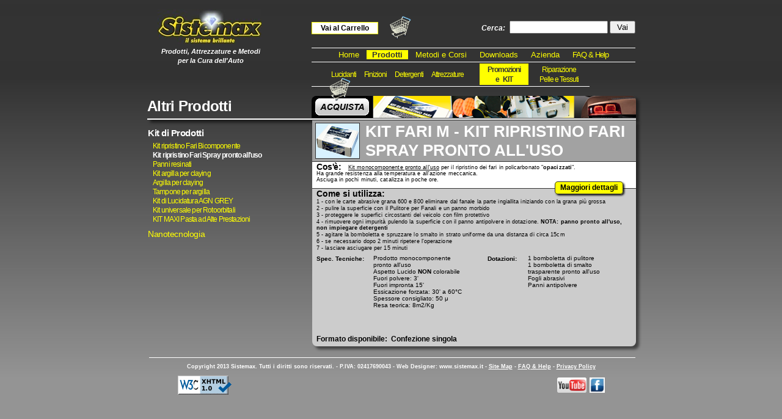

--- FILE ---
content_type: text/html
request_url: https://www.sistemax.it/Prodotti/KIT%20e%20Complementari/KitFari_M.htm
body_size: 4232
content:
<!DOCTYPE html PUBLIC "-//W3C//DTD XHTML 1.0 Strict//EN" "https://www.w3.org/TR/xhtml1/DTD/xhtml1-strict.dtd">
<html xmlns="https://www.w3.org/1999/xhtml" lang="it" xml:lang="it">
<head>
<meta http-equiv="Content-Type" content="text/html; charset=iso-8859-1" />
<title>Kit ripristino Fari Spray pronto all'uso Sistemax</title>
<meta name="description" content="Prodotti diversi per la cura e l'estetica degli autoveicoli" />
<meta name="keywords" content="vernici fari, nanotecnologie, ozonizatori, sanificatori"/>
<meta name="robots" content="index,follow" />
<style type="text/css">
@import url("../../Stili/Main.css");
@import url("../../Stili/Navbar.css");
@import url("../../Stili/QuasiPopUp.css");
</style>
<script type="text/javascript" src="../../JSFiles/ApriPopUp.js"></script>
<script type="text/javascript">var _gaq = _gaq || [];_gaq.push(['_setAccount', 'UA-39336196-1']);_gaq.push(['_trackPageview']);(function() {var ga = document.createElement('script'); ga.type = 'text/javascript'; ga.async = true;ga.src = ('https:' == document.location.protocol ? 'https://ssl' : 'https://www') + '.google-analytics.com/ga.js';var s = document.getElementsByTagName('script')[0]; s.parentNode.insertBefore(ga, s);})();</script>
</head>
<body onunload="chiudi()">
<div id="container">
  <div id="logo"><a href="../../home.htm"><img src="../../Immagini/Logo_neg.jpg" alt="Logo Sistemax" width="170" height="57" style=" border:none"/></a></div>
  <div id="hdln">Prodotti, Attrezzature e Metodi<br />
    per la Cura dell'Auto</div>
  <!-- LINK QUI SOTTO PER ACCEDERE AL CARRELLO-->
  <div style=" position: absolute; top: 21px; left: 270px; font: Verdana, Arial, Helvetica, sans-serif; font-size:12px; font-weight:bold; color:#000000; background-color:#FFFFFF; text-decoration:none; padding: 2px 14px 2px 14px; border: solid #FFFF00 1px"><a style=" text-decoration:none; color:#000000" href="https://www.carestyling.it/sistemax-shop/index.php">Vai al Carrello</a></div>
  <div style=" position: absolute; top: 10px; left: 395px; text-decoration:none;"><a href="https://www.carestyling.it/sistemax-shop/index.php"><img src="../../Immagini/Carrello.png" width="40" height="40" style="border:none" alt="Immagine del Carrello" /></a></div>
  <!-- FINE LINK PER ACCEDERE AL CARRELLO-->
  <label style=" position:absolute; margin:0; top: 24px; left: 548px; color:#FFFFFF; font-family:Verdana, Arial, Helvetica, sans-serif; font-style:italic; font-weight:bold">Cerca: </label>
  <form action="https://search.freefind.com/find.html" method="get" accept-charset="utf-8" style=" float:right; margin-top: 19px"/>
  <input type="hidden" name="lang" value="it"/>
  <input type="hidden" name="id" value="69768361"/>
  <input type="hidden" name="pageid" value="r"/>
  <input type="hidden" name="mode" value="all"/>
  <input type="hidden" name="n" value="0"/>
  <input type="hidden" name="_charset_" value=""/>
  <input type="hidden" name="bcd" value="&#247;"/>
  <input type="text" name="query" size="18"/>
  <input type="submit" value=" Vai " id="btnsrc"/>
  <div class="navigation">
    <ul>
      <li><a href="../../home.htm" title="Pagina principale del sito Sistemax">Home</a></li>
      <li class="activelink"><a href="../Lucidanti/Lucidanti.htm" title="Pagina iniziale dei Prodotti Sistemax">Prodotti</a></li>
      <li><a href="../../Metodi/Metodi.htm" title="I Metodi per il Ripristino Estetico con i Prodotti Sistemax">Metodi e Corsi</a></li>
      <li><a href="../../Servizi.htm" title="Pagina dei Downloads" >Downloads</a></li>
      <li><a href="../../Contatti.htm" title="Pagina dei servizi Sistemax">Azienda</a></li>
      <li style=" letter-spacing: -0.09em"><a href="../../Help_faq.htm" title="Pagina Help &amp; Facq">FAQ &amp; Help</a></li>
    </ul>
  </div>
  <div class="navbarB">
    <ul>
      <li><a href="../../Prodotti/Lucidanti/Lucidanti.htm" title="Pagina principale dei Lucidanti Sistemax" >Lucidanti</a></li>
      <li><a href="../../Prodotti/Finizioni/Finizioni.htm" title="Pagina principale delle Finizioni Sistemax">Finizioni</a></li>
      <li><a href="../../Prodotti/Detergenti/Detergenti.htm" title="Pagina principale dei Detergenti Sistemax">Detergenti</a></li>
      <li><a href="../../Prodotti/Attrezzature/Attrezzature.htm" title="Pagina principale delle Attrezzature Sistemax">Attrezzature</a></li>
    </ul>
  </div>
  <div class="navbarC" style=" left: 545px; width: 80px ">
    <ul>
      <li class="activelink"><a href="../../Prodotti/KIT e Complementari/Complementari.htm" title="Pagina principale dei KIT e dei Complementari Sistemax">Promozioni<br />
        e &nbsp; KIT</a></li>
    </ul>
  </div>
  <div class="navbarC" style=" left: 625px; width: 100px ">
    <ul>
      <li><a href="../../Prodotti/Uniters/Uniters.htm" title="Pagina principale dei Prodotti Uniters">Riparazione<br />
        Pelle e Tessuti</a></li>
    </ul>
  </div><!--  <div class="navbarC" style=" left: 725px; width: 75px ">
    <ul>
      <li><a href="../Nastroflex/Nastroflex.htm" title="Pagina principale degli Abrasivi NASTROFLEX">Abrasivi<br />
        Nastroflex</a></li>
    </ul>
  </div>
  <div style=" position: absolute; left: 0; top: 22px; width: 100%;">
-->   <div id="Bnd" >
      <div class="TGR24" id="TxtBnd">Altri Prodotti</div>
      <div id="PosStrsc"><img id="RoundStrsc" src="../../Immagini/ImgKit_e_Compl/StrisciaComplem.jpg" alt="Altri Prodotti" height="36" width="430" /></div>
      <div class="carrello"><img src="../../Immagini/Carrello.png" width="40" height="40" style="border:none" alt="Immagine del Carrello" /></div>
      <div class="pulsante"><a href="#"></a></div>
      <!--   <div class="pulsante"><a href="https://www.carestyling.it/sistemax-shop/product.php?id=589"></a></div>   -->
    </div>
    <div id="AttNavV">
      <div class="navVertB">
        <ul>
          <li class="actvlnkVB"><a href="KitFari_B.htm" title="Altri Prodotti">Kit di Prodotti</a></li>
        </ul>
      </div>
      <div class="navVertC">
        <ul>
          <li><a href="KitFari_B.htm" title="Kit ripristino Fari Bicomponente">Kit ripristino Fari Bicomponente</a></li>
          <li class="actvlnkVC"><a href="KitFari_M.htm" title="Kit ripristino Fari Bicomponente">Kit ripristino Fari Spray pronto all'uso</a></li>
          <li><a href="POLIRES.htm" title="Panni resinati">Panni resinati</a></li>
          <li><a href="KitARG.htm" title="Kit argilla per claying">Kit argilla per claying</a></li>
          <li><a href="ARG_BR.htm" title="Argilla per claying">Argilla per claying</a></li>
          <li><a href="TCS_ARG.htm" title="Tampone per argilla">Tampone per argilla</a></li>
          <li><a href="KitLucid_7.htm" title="Kit Lucidatura AGN GREY">Kit di Lucidatura AGN GREY</a></li>
          <li><a href="KitLCDRTB.htm" title="Kit universale per Lucidatrici Rotoorbitali">Kit universale per Rotoorbitali</a></li>
          <li><a href="K_GSS MAXI.htm" title="KIT MAXI Pasta ad Alte Prestazioni">KIT MAXI Pasta ad Alte Prestazioni</a></li>
          <li>&nbsp;</li>
        </ul>
      </div>
      <div class="navVertB">
        <ul>
          <li><a href="KitNanotec.htm" title="Kit Nanotecnologia">Nanotecnologia</a></li>
          <li><a href="#" title=""></a></li>
          <li><a href="#" title=""></a></li>
          <li><a href="#" title=""></a></li>
          <li><a href="#" title=""></a></li>
        </ul>
      </div>
    </div>
    <div id="SfndGr">
      <ul id="acq" style=" z-index: 100">
        <li> <a href="#"><strong style=" font-size:26px">&nbsp;&nbsp;&nbsp;&nbsp;&nbsp;&nbsp;</strong></a>
          <ul>
            
            <li style=" line-height: 8px;">&nbsp;</li>
            <li class="selez">Selezionare il Prodotto da acquistare</li>
            <li><a href="https://www.carestyling.it/sistemax-shop/product.php?id=589">Kit ripristino Fari Spray pronto all'uso</a></li>
            <li>&nbsp;</li>
          </ul>
        </li>
      </ul>
      <div id="SfndGrScuro">
        <div id="imgAtt" style=" width: 0">
          <ul id="imgAttA">
            <li class="imgAttB"><img src="../../Immagini/ImgKit_e_Compl/FARI_M_1.jpg" alt="Kit ripristino Fari Spray pronto all'uso" width="71" height="57" style=" border: #333333 solid 1px" title="" />
              <ul class=" imgAttC">
                <li><a href="#"><img src="../../Immagini/ImgKit_e_Compl/FARI_M_2.jpg" alt="Kit ripristino Fari Spray pronto all'uso" width="224" height="180" style=" border: #333333 solid 1px" title="" /></a></li>
              </ul>
            </li>
          </ul>
        </div>
        <div id="BoxTxtAttr" style=" width: 437px; left: 86px">
          <!-- LARGHEZZA MASSIMA 530px - MENO LARGH IMMAGINE - MENO 22px   __  LEFT = LARGH IMMAGINE PIU' 15px -->
          <div id="CodAttr" style=" width: 435px">KIT FARI M - KIT RIPRISTINO FARI SPRAY PRONTO ALL'USO</div>
          <!-- LARGHEZZA MASSIMA 530px - MENO LARGH IMMAGINE - MENO 23px -->
          <!--<div id="TitAttr" style=" width: 435px">Kit ripristino Fari Spray pronto all'uso<br />
          </div>-->
          <!-- LARGHEZZA MASSIMA 530px - MENO LARGH IMMAGINE - MENO 23px -->
        </div>
      </div>
      <div id="Cosa_A">
        <div class="TGR14" id="Cosa_B">Cos'&egrave;:</div>
        <div class="Cosa_C"><span style=" text-decoration:underline">Kit monocomponente pronto all'uso</span> per il ripristino dei fari in policarbonato &quot;<b>opacizzati</b>&quot;.<br />
          Ha grande resistenza alla temperatura e all'azione meccanica.<br />
          Asciuga in pochi minuti, catalizza in poche ore.</div>
        <div style=" line-height: 4px">&nbsp;</div>
      </div>
      <div id="Come_A">
        <div class="TGR14" id="Come_B">Come si utilizza:
          <div style=" position: absolute; top: -9px; left:390px;"><br />
            <div class="liAtt" style=" text-indent: 0px; font-weight:bold; font-size: 11px; width: 130px">
              <ul>
                <li><a id="pulsante2" href="javascript:apri('../../PopUp/PopUpKitFariM.htm');" onclick="chiudi()" style=" text-decoration:none;">Maggiori dettagli</a></li>
              </ul>
            </div>
          </div>
        </div>
        <div class="Come_C2"><br />
          1 - con le carte abrasive grana 600 e 800 eliminare dal fanale la parte ingiallita iniziando con la grana pi&ugrave; grossa</div>
        <div class="Come_C2">2 - pulire la superficie con il Pulitore per Fanali e un panno morbido</div>
        <div class="Come_C2">3 - proteggere le superfici circostanti del veicolo con film protettivo</div>
        <div class="Come_C2">4 - rimuovere ogni impurit&agrave; pulendo la superficie con il panno antipolvere in dotazione. <b>NOTA: panno pronto all'uso, non impiegare detergenti</b></div>
        <div class="Come_C2">5 - agitare la bomboletta e spruzzare lo smalto in strato uniforme da una distanza di circa 15cm</div>
        <div class="Come_C2">6 - se necessario dopo 2 minuti ripetere l'operazione</div>
        <div class="Come_C2">7 - lasciare asciugare per 15 minuti</div>
      </div>
      <div class="SpTecCarattPlat" style=" top: -8px">
        <div class="SpTecPlat"><b>Spec. Tecniche:</b>
          <ul style=" margin-top:-12px; text-indent: 53px">
            <li>Prodotto monocomponente</li>
            <li>pronto all'uso</li>
            <li>Aspetto Lucido <b>NON</b> colorabile</li>
            <li>Fuori polvere: 3'</li>
            <li>Fuori impronta 15'</li>
            <li>Essicazione forzata: 30' a 60°C</li>
            <li>Spessore consigliato: 50 &mu;</li>
            <li>Resa teorica: 8m2/Kg </li>
          </ul>
        </div>
        <div class="SpTecPlat" style=" left: 280px;"><b>Dotazioni:</b>
          <ul style=" margin-top:-12px; text-indent: 26px">
            <li>1 bomboletta di pulitore</li>
            <li>1 bomboletta di smalto</li>
            <li>trasparente pronto all'uso</li>
            <li>Fogli abrasivi</li>
            <li>Panni antipolvere</li>
          </ul>
        </div>
      </div>
      <div class="TNG11" id="FrmAtt" style=" left: 7px" >Formato disponibile: &nbsp;Confezione singola
        <!--        <div style=" position: absolute; top: 0px; left:320px;"><br />          <div class="liAtt" style=" text-indent: 0px; font-weight:bold; width: 120px">            <ul>              <li><a href="javascript:apri('../../PopUp/PopUpKitFariM.htm');" onclick="chiudi()" style=" color:#0000FF">Maggiori dettagli</a></li>            </ul>          </div>        </div>        -->
      </div>
    </div>
    <div id="footer">
      <div style=" position:absolute; top: 5px; left: 4px; height: 5px; width: 796px; border-top: 1px solid #FFFFFF"></div>
      <div class="TGR9" style=" position: absolute; width: 800px; top: 15px; text-align:center"><span>Copyright 2013 Sistemax. Tutti i diritti sono riservati. - P.IVA: 02417690043 -</span><span> Web Designer: www.sistemax.it</a><span> - </span><a href="../../sitemap.htm" title="Mappa del Sito" >Site Map</a><span> - </span><a href="../../help_faq.htm" title="Domande frequenti" >FAQ &amp; Help</a><span> - </span><a href="../../Privacy.htm" title="Privacy Policy" >Privacy Policy</a></div>
      <div style=" position: absolute; top:35px; width: 90px; left: 50px;"><a href="https://validator.w3.org/check?uri=referer"><img src="../../Immagini/valid-xhtml10-blue.gif" alt="Valid XHTML 1.0 Transitional" height="31" width="88" style="border: 0;" /></a></div>
      <div style=" position: absolute; top: 38px; right: 80px; height:auto; font-weight: bold;"><a onclick="window.open(this.href,'_blank');return false;" href="https://www.youtube.com/user/SISTEMAXcare?feature=watch" ><img src="../../Immagini/youtube.png" width="48" height="25" alt="Logo Facebook" style=" border: 0; "/></a></div>
      <div style=" position: absolute; top: 38px; right: 50px; height:auto; font-weight: bold;"><a onclick="window.open(this.href,'_blank');return false;" href="https://www.facebook.com/pages/Sistemax/377615382252353" ><img src="../../Immagini/facebook_2.png" width="25" height="25" alt="Logo Facebook" style=" border: 0; "/></a></div>
    </div>
  </div>
</div>
</body>
</html>


--- FILE ---
content_type: text/css
request_url: https://www.sistemax.it/Stili/Main.css
body_size: 4611
content:
@charset "utf-8";

html{ background: url(../Immagini/Sfnd_Sfum.jpg) fixed repeat-x top; background-color:#949494;}
body{ position:relative;top: 0px;padding: 0;border: 0;margin: 0;font-family: Arial, Helvetica, sans-serif;font-size: 76%;text-decoration: none}


/*
div#BigContainer{ width: 1020px; height:1170px; margin: 0 auto 0 auto; position: relative;}

.ie div#containerHome{width: 800px; height:1170px; right: 0; margin: 0 auto 0 auto; text-align:center; position:absolute; font-style:italic}
div#containerHome{width: 800px; height:1170px; right: 0; margin: 0 auto 0 auto; text-align:center; position:absolute; font-style:normal}

.ie div#container{width: 800px; height:580px; margin: 15px auto 0 auto !important;  margin: 0 auto 0 auto; text-align:center; position:relative; font-style:italic}
div#container{width: 800px; height:580px; margin: 15px auto 0 auto !important;  margin: 0 auto 0 auto; text-align:center; position:relative; font-style:normal}

div#BandaLatSin{width:150px; height:708px; margin: 0; position: absolute; top: 120px; border: #FFFFFF solid 1px; left: 0px;}
*/

.ie div#containerHome{width: 1000px; height:580px; margin: 15px auto 0 auto !important;  margin: 0 auto 0 auto; text-align:center; position:relative; font-style:italic}
div#containerHome{width: 1000px; height:580px; margin: 15px auto 0 auto !important;  margin: 0 auto 0 auto; text-align:center; position:relative; font-style:normal}

.ie div#container{width: 800px; height:580px; margin: 15px auto 0 auto !important;  margin: 0 auto 0 auto; text-align:center; position:relative; font-style:italic}
div#container{width: 800px; height:580px; margin: 15px auto 0 auto !important;  margin: 0 auto 0 auto; text-align:center; position:relative; font-style:normal}

div#BandaLatSin{width:150px; height:490px; margin: 0; position: absolute; top: 120px; border: #FFFFFF solid 1px; left: 0px;}



div#logo{position: absolute; top: 0px; left: 18px}
div#hdln{width: 210px; height: 50px; position:absolute; left: 0px; top: 62px; font: bold oblique 11px/15px Verdana, Arial, Helvetica, sans-serif; text-align:center; word-spacing: 0; letter-spacing: 0; color:#FFFFFF;}
div#footer{position:absolute; width: 800px; height: 30px; top: 565px; left: 0; border: 0; margin: 0; padding: 0; text-align: center; color:#FFFFFF;}
div#footer a{color:#FFFFFF}
div#footerFAQ{position:absolute; width:800px; height: 80px; bottom: -80px; left: 0; border: 0; margin: 0; padding: 0; text-align: center; color: #FFFFFF; font-style:normal}
div#footerFAQ a{color:#FFFFFF}
div#footerHome{position:absolute; width: 800px; height: 30px; bottom: 30px; left: 0; border: 0; margin: 0; padding: 0; text-align: center; color:#FFFFFF;}
div#footerHome a{color:#FFFFFF}
div#w3c{width: 100%; height:31px; margin: 0; padding: 0; text-align:center; position:absolute; left: 0px !important; left: 400px; top: 590px}
span.Underline{ text-decoration:underline}


/*   TXT   */
.TNG12{font-weight: normal;font-size: 12px;padding: 0;margin: 0;position: absolute;line-height: 1.2em;letter-spacing: 0em;text-align: justify}
.TGR9{text-align:left; font-weight:bold; font-variant:normal; font-size:9px; color:#FFFFFF; padding: 0; margin: 0; position: absolute; line-height: 1.2;letter-spacing:0em}
.TGR14{text-align:left; font-weight:bold; font-variant:normal; font-size:14px; color:#FFFFFF; padding: 0; margin: 0; position: absolute; line-height: 1.2;letter-spacing:0em}
.TGR17{text-align:left; font-weight:bold; font-variant:normal; font-size:17px; color:#FFFFFF; padding: 0; margin: 0; position: absolute; line-height: 1.2;letter-spacing:0em}
.TGR18{text-align:left; font-weight:bold; font-variant:normal; font-size:18px; color:#FFFFFF; padding: 0; margin: 0; position: absolute; line-height: 1.2;letter-spacing:0em}
.TGR24{text-align:left; font-weight:bold; font-variant:normal; font-size:24px; color:#FFFFFF; padding: 0; margin: 0; position: absolute; line-height: 1.2;letter-spacing:0em}
.TGR36{text-align:left; font-weight:bold; font-variant:normal; font-size:36px; color:#FFFFFF; padding: 0; margin: 0; position: absolute; line-height: 1.2;letter-spacing:0em}

/* CSS PRODOTTI */
div#PosStrsc{width: 430px; height: 36px; position: relative; left: 370px; top:2px}
img#RoundStrsc{	border-radius: 0 8px 0 0; -moz-border-radius: 0 8px 0 0; -webkit-border-radius: 0 8px 0 0;}
div#Bnd{width: 100%;height:39px;border-bottom:solid 2px #FFFFFF;background-color:transparent;margin: 0;padding: 0;text-align: left;position:absolute;left: 1px; top:140px;border-radius: 0 8px 0 0;-moz-border-radius: 0 8px 0 0;-webkit-border-radius: 0 8px 0 0;-moz-box-shadow: 5px 5px 4px rgba(0,0,0,0.5);-webkit-box-shadow: 5px 5px 4px rgba(0,0,0,0.5);box-shadow: 5px 5px 4px rgba(0,0,0,0.5);}
div#TxtBnd{letter-spacing: -0.03em; line-height: 1.6em}
div#ImgBndMain{width: 530px; height: 36px; position: relative; left: 270px; top:2px;}
div#SfndGr{position: absolute;left: 271px;top: 182px;width: 530px;height:370px;background-color: #CCCCCC;margin: 0;padding: 0;text-align: left;border-radius: 0 0 8px 8px;-moz-border-radius: 0 0 8px 8px;-webkit-border-radius: 0 0 8px 8px;-moz-box-shadow: 5px 5px 4px rgba(0,0,0,0.5);-webkit-box-shadow: 5px 5px 4px rgba(0,0,0,0.5);box-shadow: 5px 5px 4px rgba(0,0,0,0.5);}
div#TxtSfdGr{width: 470px;height: 120px;position: relative;left: 30px;top:35px;text-align: justify;line-height: 1.3em;letter-spacing: -0.03em;z-index: 10}
div#SfndGrScuro{position: relative; width: 530px; height:67px; background-color:#A2A2A2; border-bottom: #333333 solid 1px; margin: 0; padding: 0; text-align: left; left: 0; top: 0}
div#ImgSfdGr{width: 470px;height: 137px;position: relative;left: 30px;top: 65px}
div#ImgPrd{position:absolute; left: 3px; top: 2px; float:left; border:solid 1px #666666; margin: 0; padding: 0; background-color:#FFFFFF}
div#Cosa_A{position: relative; width: 516px; height: auto; left: 0; top: 0; background-color:#FFFFFF; border-bottom: #333333 solid 1px; margin: 0; padding: 5px 7px 5px 7px; text-align: left;}
div#Cosa_B{position:absolute; width: 130px; left: 7px;top: 0px;color: #000000;text-align:left;letter-spacing: -0.03em}
div.Cosa_C{font-weight:normal;font-size: 9px;line-height: 1.15em;letter-spacing: 0.01em;text-align:left;text-indent: 52px; margin-top: -1px}
div.Cosa_C2{font-weight:normal; font-size:9px; line-height: 1.15em; letter-spacing: 0.01em; text-align:left; text-indent: 0; padding-top: 2px}
div#Come_A{position: relative; width: 516px; height: auto; left: 0; top: 0; margin: 0; padding: 5px 7px 5px 7px; text-align: left;}
div#Come_B{position:absolute; width: 130px; left: 7px; top: 0px; color:#000000; text-align:left; letter-spacing: 0em}
div.Come_C{font-weight:normal; font-size:9px; line-height: 1.15em; letter-spacing: 0.01em; text-align:left; text-indent: 132px}
div.Come_C2{font-weight:normal; font-size:9px; line-height: 1.15em; letter-spacing: 0.01em; text-align:left; text-indent: 0; padding-top: 1px}
div#FrmPrd{position:absolute; float: left; left: 7px; bottom: 5px; width: 514px; height:15px; color:#000000; letter-spacing: -0.05em; font-weight:bold}
div.FrmPrd2{position:absolute; top: 0; left: 100px;; letter-spacing: 0.02em;}

/* CSS SPECIFICI DEI PRODOTTI CHIMICI */
/* VECCHIA VERSIONE */
/*
div#BoxTxtPrd{position: absolute; height: 47px; width: 420px; top: 3px; left: 80px}
div#CodPrd{position: relative; left: 0; top: -10px; height: 55px; text-align:left; font-size:50px; font-weight:bold; color:#FFFFFF; float:left; z-index: 2; letter-spacing: -0.05em}
div#TitPrd{position: relative; left: 10px; top: 0px; height: 45px; text-align:left; font-size:18px; font-weight:bold; color:#FFFFFF; width: 300px; text-align:left; float:left; z-index: 3; line-height: 1.1em}
*/

/* NUOVA VERSIONE */
div#BoxTxtPrd{position: absolute; height: 47px; width: 440px; top: 3px; left: 80px}
div#CodPrd{position: relative; left: 0; top: 0px; height: 45px; text-align:left; font-size:26px; font-weight:bold; color:#FFFFFF; float:left; z-index: 2; letter-spacing: -0.05em; line-height: 1.1em }
div#TitPrd{position: relative; left: 10px; top: 0px; height: 45px; text-align:left; font-size:26px; font-weight:bold; color:#FFFFFF; width: 395px; text-align:left; float:left; z-index: 3; line-height: 1.1em}


/* CSS SPECIFICI DELLE ATTREZZATURE*/
/* VECCHIA VERSIONE */
/*
div#BoxTxtAttr{position: absolute; height: 57px; top: 3px;}
div#CodAttr{position: absolute; left: 0; top: -8px; height: 42px; text-align:left; font-size:38px; font-weight:bold; color:#FFFFFF; float:left; z-index: 2; letter-spacing: -0.05em}
div#TitAttr{position: absolute; left: 2px; top: 43px; height: 16px; text-align:left; font-size:16px; font-weight:bold; color:#FFFFFF; text-align:left; float:left; z-index: 3; line-height: 1.1em; letter-spacing: 0.08em;}*/

/* NUOVA VERSIONE */
div#BoxTxtAttr{position: absolute; height: 57px; top: 3px;}
div#CodAttr{
	position: absolute;
	left: 1px;
	top: 0px;
	height: 50px;
	text-align:left;
	font-size:26px;
	font-weight:bold;
	color:#FFFFFF;
	float:left;
	z-index: 2;
	letter-spacing: -0.0em
}
div#TitAttr{position: absolute; left: 2px; top: 43px; height: 16px; text-align:left; font-size:16px; font-weight:bold; color:#FFFFFF; text-align:left; float:left; z-index: 3; line-height: 1.1em; letter-spacing: 0.08em;}


div.SpTecKit{ width: 480px; position: relative; top: 25px; left: 25px; padding: 0; margin: 0; font-size:10px}
div.SpTecKit ul{list-style-type: none; text-align:left; margin: -11px 0 0 0; text-indent: 30px;}
div#FrmAtt{position: absolute; bottom: 4px; left:30px; width: 450px; height: 15px; text-align:left; float:left; z-index: 2; color:#000000; letter-spacing: 0em; font-weight:bold}
div.SpTeCaratt_0{position: absolute; left:390px;}
div.SpTeCaratt{position: relative;top: 0px;left: 0px;font-weight:bold;font-size: 11px;width: 80px;float: left;display: block;margin: 0;border: #333333 solid 1px;	background-color: #FFFF00;	padding: 0px 4px 6px 4px;line-height: 12px;-moz-border-radius: 5px;-webkit-border-radius: 5px;border-radius: 5px;-moz-box-shadow: 2px 2px 3px rgba(0,0,0,0.9);-webkit-box-shadow: 2px 2px 3px rgba(0,0,0,0.9);box-shadow: 2px 2px 3px rgba(0,0,0,0.9);}
div.SpTeCaratt2{position: relative;top: 0px;left: 0px;font-weight:bold;font-size: 11px;width: 60px;float: left;display: block;margin: 0;border: #333333 solid 1px;	background-color: #FFFF00;	padding: 0px 4px 6px 4px;line-height: 12px;-moz-border-radius: 5px;-webkit-border-radius: 5px;border-radius: 5px;-moz-box-shadow: 2px 2px 3px rgba(0,0,0,0.9);-webkit-box-shadow: 2px 2px 3px rgba(0,0,0,0.9);box-shadow: 2px 2px 3px rgba(0,0,0,0.9);}
div.SpTecCarattPlat{position: relative; top: 0px; left: 7px; width: 500px; padding: 0; margin: 0;}
div.SpTecPlat{position: absolute;top: 10px;left: 0px; padding: 0;margin: 0;font-size:10px;}
div.SpTecPlat ul{list-style-type: none;text-align:left;margin: -10px 0 0 0;text-indent: 80px;line-height: 11px;}
div.SpTecAttrMini{position: relative;top: 0px;left: 7px;padding: 0;margin: 0;font-size:10px;}
div.SpTecAttrMini ul{list-style-type: none;text-align: left;margin: -10px 0 0 0;text-indent: 80px;line-height: 11px;}
div#SfndAttr{position:absolute;left: 271px;top: 182px;width: 530px;height: 370px;background-color:#E1E1E1;margin: 0;padding: 0;text-align: left;border-radius: 0 0 8px 8px;-moz-border-radius: 0 0 8px 8px;-webkit-border-radius: 0 0 8px 8px;-moz-box-shadow: 5px 5px 4px rgba(0,0,0,0.5);-webkit-box-shadow: 5px 5px 4px rgba(0,0,0,0.5);box-shadow: 5px 5px 4px rgba(0,0,0,0.5);}
div#DescrAttr{position: relative;left: 25px;top: 25px;width: 480px;margin: 0;padding: 0;text-align: left;}
div.SpTecAttr{position: relative; top:35px;left: 25px;padding: 0;margin: 0;}
div.SpTecAttr ul{list-style-type: none;text-align: left;margin: -15px 0 0 0;text-indent: 95px;}
div.liAtt{position: relative; width:400px; background-color:transparent; float:left; display:block; margin: 0; border: 0; padding: 0; top: -17px; left: 0px; text-indent: 100px; line-height: 1.4em; text-decoration:none;}
div.liAtt ul{list-style-type: none;margin: 0 !important;margin: 14px 0 0 0;padding: 1px 0 0 0;border:0;text-align:left;display:block}
div.liAtt li{margin: 0;padding: 0;display: block;border: 0; }
div.liAtt a{color: #000000;text-decoration: underline}
div.liAtt a:hover{color: #666666}
div#SfndAttGC{position: absolute;width: 530px;height: 295px;top: 69px;left: 0px;background-color: #E1E1E1;float: left;z-index: 0;border-radius: 0 0 8px 8px;-moz-border-radius: 0 0 8px 8px;-webkit-border-radius: 0 0 8px 8px;-moz-box-shadow: 5px 5px 4px rgba(0,0,0,0.5);-webkit-box-shadow: 5px 5px 4px rgba(0,0,0,0.5);box-shadow: 5px 5px 4px rgba(0,0,0,0.5);}

/* CSS SPECIFICI NASTROFLEX*/
div#DescrNstr{position:relative; left: 18px; top: 10px; width: 494px; margin: 0; padding: 0; text-align: left; color:#333333; text-align:justify}

/* CSS ACQUISTI*/
div.carrello{position: absolute; top: -29px;left: 295px;z-index: 99; }
div.pulsante a{position: absolute; top: 2px;left: 269px;width: 100px;height: 36px;background-image:url(../Immagini/pulsante_A.jpg);border-radius: 8px 0 0 0;-moz-border-radius: 8px 0 0 0;	-webkit-border-radius: 8px 0 0 0;}
div.pulsante a:hover{position: absolute;top: 2px;left: 269px;width: 100px;height: 36px;background-image:url(../Immagini/pulsante_B.jpg)}

ul#acq{position: absolute; top: -33px; left: -1px; width: 100px; height: 40px}
ul#acq,ul#acq li,ul#acq ul{margin:0; padding:0;list-style: none}
ul#acq a{display:block; padding: 0 28px 5px 15px; text-decoration: none; color:#000000}
ul#acq li{float: left; position: relative; font-size:12px;}
ul#acq li li{float: none; line-height: 16px; text-align:left; display:block !important; display: inline; /*IE*/ background-color:#FFFFCC}
ul#acq li li a{ background-color:#FFFFCC}
ul#acq ul{position: absolute; top: 32px; left: -9999px; width: 530px; padding: 6px 0 10px 0; border: 1px solid #666666; background-color:#FFFFCC; color:#0000FF}

ul#acq li ul li{ margin: 0 0 -4px 0;}

ul#acq a:hover{color:#009900; font-weight:bold}
ul#acq li:hover ul{left:auto}
ul#acq li.selez{text-indent: 15px; font-weight:bold; line-height: 30px; text-decoration:underline}
ul#acq li.sep{height: 34px;background: #fff}
ul#acq li.sep span{display: block;height: 1px; overflow: hidden; margin: 6px 5px 0;background: #CCC}
ul#acq li.CouponBnv{text-indent: 15px; font-weight:normal; text-align:center; line-height: 17px; text-decoration:none; background-color:#CCCCCC; color:#000000}

/* CSS ACQUISTI NASTROFLEX */
ul#acqNS{position: absolute; top: -33px; left: -1px; width: 100px; height: 36px;}
ul#acqNS,ul#acqNS li,ul#acqNS ul{margin:0; padding:0; list-style: none;}
ul#acqNS a{display:block; padding: 0 15px; text-decoration: none; color:#000000;}
ul#acqNS li{float: left; position: relative; font-size:10px;}
ul#acqNS li li{float: none; line-height: 12px; text-align:left; display:block !important; display: inline; /*IE*/ background-color:#FFFFCC;}
ul#acqNS li li a{ background-color:#FFFFCC}
ul#acqNS ul{position: absolute; top: 32px; left: -9999px; width: 530px; padding: 6px 0 10px 0; border: 1px solid #666666; background-color:#FFFFCC; color:#0000FF}
ul#acqNS a:hover{color:#009900; font-weight:bold; font-size: 11px;}
ul#acqNS li:hover ul{left:auto;}
ul#acqNS li.selez{text-indent: 15px; font-size:12px; font-weight:bold; line-height: 18px; text-decoration:underline; z-index: 51}
ul#acqNS li.sep{height: 19px; background: #fff}
ul#acqNS li.sep span{display: block; height: 1px; overflow: hidden; margin: 3px 5px 0 5px; background: #CCC}
ul#acqNS li.CouponBnv{text-indent: 15px; font-weight:normal; text-align:center; line-height: 15px; text-decoration:none; background-color:#CCCCCC; color:#000000}

/* CSS ACQUISTI NASTROFLEX TEMPORANEAMENTE NON DISPONIBILE*/
ul#acqNST_1 ul{position: absolute; top: -9999px; left: -9999px; width: 400px; padding: 0; border:solid 1px #666666; background-color:#FFFFCC; color:#0000FF}
ul#acqNST_1 li:hover ul{ top:0px; left:65px;}
ul#acqNST_1 li.mail{font-size:12px; font-weight:bold; line-height: 12px; text-align:center; margin-bottom: 14px}
ul#acqNST_1 li.mail a:hover{ font-weight:bold; font-size:12px; color:#009900}

ul#acqNST_2 ul{position: absolute; top: -9999px; left: -9999px; width: 400px; padding: 0; border:solid 1px #666666; background-color:#FFFFCC; color:#0000FF}
ul#acqNST_2 li:hover ul{ top:0px; left:65px;}
ul#acqNST_2 li.mail{font-size:12px; font-weight:bold; line-height: 12px; text-align:center; margin-bottom: 14px}
ul#acqNST_2 li.mail a:hover{ font-weight:bold; font-size:12px; color:#009900}

ul#acqNST_3 ul{position: absolute; top: -9999px; left: -9999px; width: 400px; padding: 0; border:solid 1px #666666; background-color:#FFFFCC; color:#0000FF}
ul#acqNST_3 li:hover ul{ top:0px; left:65px;}
ul#acqNST_3 li.mail{font-size:12px; font-weight:bold; line-height: 12px; text-align:center; margin-bottom: 14px}
ul#acqNST_3 li.mail a:hover{ font-weight:bold; font-size:12px; color:#009900}

ul#acqNST_4 ul{position: absolute; top: -9999px; left: -9999px; width: 400px; padding: 0; border:solid 1px #666666; background-color:#FFFFCC; color:#0000FF}
ul#acqNST_4 li:hover ul{ top:0px; left:65px;}
ul#acqNST_4 li.mail{font-size:12px; font-weight:bold; line-height: 12px; text-align:center; margin-bottom: 14px}
ul#acqNST_4 li.mail a:hover{ font-weight:bold; font-size:12px; color:#009900}

ul#acqNST_5 ul{position: absolute; top: -9999px; left: -9999px; width: 400px; padding: 0; border:solid 1px #666666; background-color:#FFFFCC; color:#0000FF}
ul#acqNST_5 li:hover ul{ top:0px; left:65px;}
ul#acqNST_5 li.mail{font-size:12px; font-weight:bold; line-height: 12px; text-align:center; margin-bottom: 14px}
ul#acqNST_5 li.mail a:hover{ font-weight:bold; font-size:12px; color:#009900}

ul#acqNST_6 ul{position: absolute; top: -9999px; left: -9999px; width: 400px; padding: 0; border:solid 1px #666666; background-color:#FFFFCC; color:#0000FF}
ul#acqNST_6 li:hover ul{ top:0px; left:65px;}
ul#acqNST_6 li.mail{font-size:12px; font-weight:bold; line-height: 12px; text-align:center; margin-bottom: 14px}
ul#acqNST_6 li.mail a:hover{ font-weight:bold; font-size:12px; color:#009900}

ul#acqNST_7 ul{position: absolute; top: -9999px; left: -9999px; width: 400px; padding: 0; border:solid 1px #666666; background-color:#FFFFCC; color:#0000FF}
ul#acqNST_7 li:hover ul{ top:0px; left:65px;}
ul#acqNST_7 li.mail{font-size:12px; font-weight:bold; line-height: 12px; text-align:center; margin-bottom: 14px}
ul#acqNST_7 li.mail a:hover{ font-weight:bold; font-size:12px; color:#009900}

ul#acqNST_8 ul{position: absolute; top: -9999px; left: -9999px; width: 400px; padding: 0; border:solid 1px #666666; background-color:#FFFFCC; color:#0000FF}
ul#acqNST_8 li:hover ul{ top:0px; left:65px;}
ul#acqNST_8 li.mail{font-size:12px; font-weight:bold; line-height: 12px; text-align:center; margin-bottom: 14px}
ul#acqNST_8 li.mail a:hover{ font-weight:bold; font-size:12px; color:#009900}

/* CSS ACQUISTI NASTROFLEX TEMPORANEAMENTE  --TUTTO--  NON DISPONIBILE*/
ul#acqNS li.TotND{font-size:12px; font-weight:bold; padding: 6px 0 3px 0; text-decoration:underline; text-align:center}
ul#acqNS li.TotND2{font-size:11px; font-weight:bold; padding: 6px 0 3px 0; text-align:center}
ul#acqNS li.TotND2 a:hover{ font-weight:bold; font-size:11px; color:#FF0000}

/* CSS DEI SERVIZI */
div.Download{position: absolute;width: 270px;height: 395px;top: 31px;left: 0px;text-align: left;font-weight: bold;float: left;display: inline;color:#FFFF00;background-color:transparent;overflow: auto;}
div.Download ul{ list-style-type: none; margin: 0; padding: 0px}
div.Download li{ margin:0; padding: 0; border: 0;}
div.Download a{padding:0; margin: 0;background-color:transparent;color:#FFFF00;text-align:left;font-weight:bold;font-variant: normal;font-size:11px;line-height: 11px; text-decoration: none; border: 0;display: inline;}
div.Download a:hover{ color:#FFFFFF;padding:0;border: 0; margin: 0}
.HeadSDS{width: 250px;text-indent: 40px; padding-bottom: 4px;text-align:left; font-weight: bold;text-decoration:underline;color:#FFFFFF}
div.SDS {position: relative;width:250px;height: auto;top: 3px;left: 0;text-align:left;font-weight:bold;float: left; display: inline; color:#FFFF00;background-color:transparent;}
div.SDS ul{list-style-type: none; margin: 0; padding: 0}
div.SDS li{margin:0; padding: 0; border: 0;}
div.SDS a{padding: 0; margin: 0;background-color: transparent;color: #FFFF00;text-align: left;font-weight: bold;font-variant: normal;font-size: 11px;line-height: 11px; text-decoration: none;border: 0;display: inline;}	
div.SDS a:hover{color:#FFFFFF; padding:0; border: 0; margin: 0}
.tabSDS{position:absolute; left:40px; cursor:pointer; margin: 2px 0 0 0}

.HeadST{width: 230px;text-indent: 40px; padding-bottom: 4px;text-align:left; font-weight: bold;text-decoration:underline;color:#FFFFFF}
div.ST {position: relative;width:230px;height: auto;top: 3px;left: 0;text-align:left;font-weight:bold;float: left; display: inline; color:#FFFF00;background-color:transparent;}
div.ST ul{list-style-type: none; margin: 0; padding: 0}
div.ST li{margin:0; padding: 0; border: 0;}
div.ST a{padding: 0; margin: 0;background-color: transparent;color: #FFFF00;text-align: left;font-weight: bold;font-variant: normal;font-size: 11px;line-height: 11px; text-decoration: none;border: 0;display: inline;}	
div.ST a:hover{color:#FFFFFF; padding:0; border: 0; margin: 0}
.tabST{position:absolute; left:35px; cursor:pointer; margin: 2px 0 0 0}

/*Guanti MECHANIX*/
.tabMechanix{position:absolute; left:65px; cursor:pointer; margin:0 !important; margin: -16px 0 0 0}
div#FndGT{width: 490px; position:absolute; bottom: 23px; left: 20px; background-color:#CCCCCC}
div#GTCaratt{ position: relative; top: 3px; font-size:9px; line-height: 1.2em}
div#GTSfdTxt{width: 480px; height: 120px; position: relative; left: 20px; top:12px; font-size:10px;  text-align:justify; line-height: 1.3em; letter-spacing: -0.05em; z-index: 10; float: left}
div.GTLisTxt{position: relative;width: 440px;background-color: transparent;float:left;display: block;margin: 0;border: 0;padding: 0;position: relative;top: -11px;left: 40px;text-indent: 0px;line-height: 1.2em;font-size: 9px}
.GTElenco{ list-style-type: disc;padding: 0;margin: 0;border:0;letter-spacing: -0.05em;line-height: 1.2em}
div#CdTtAtt{position: relative;height: 47px;float: left;top: 1px;left: -2px}
div#CodAtt{position: relative;left: 0px; top: -5px;height: 55px;text-align:left;float:left; z-index: 2;letter-spacing: -0.05em}
div#TitAtt{position: relative;left: 12px; top: 1px;height: 45px;text-align:left;float:left; z-index: 2;line-height: 1.13em}
div#SfndAttGS{position: relative;width: 530px;height: 68px;top: 0px;left: 0px;background-color: #A2A2A2;float:left;z-index: 1;}

/* SITEMAP */
ul.sitemap { position:relative; top: 0px; left: 20px; width: 700px; background-color: transparent; padding: 0;}
ul.sitemap ul{list-style-type: none; margin: 0; padding: 0; border:0; text-align:left; display:block;}
ul.sitemap li{margin: 0; padding:0; border:0; display:block; }
ul.sitemap a{padding:0; margin: 0; border:0; background-color:transparent; color:#333333; text-align:left; font-size:17px; line-height: 21px; padding: 3px 0 0 0; text-decoration: none; display:block; color:#FF0000}	
ul.sitemap a:hover{font-weight:bold;}

ul.sitemapB { position: relative; top: -15px; left: 20px; width: 680px; background-color: transparent;}
ul.sitemapB ul{list-style-type: none; margin: 0; padding: 0; border:0; text-align:left; display:block;}
ul.sitemapB li{margin: 0; padding:0; border:0; display:block; }
ul.sitemapB a{padding:0; margin: 0; border:0; background-color:transparent; color:#333333; text-align:left; font-size:15px; line-height: 18px; padding: 22px 0 0 0; text-decoration: none; display:block; color:#0000FF}	
ul.sitemapB a:hover{font-weight:bold;}

ul.sitemapC { position: relative; top: 12px; left: 20px; width: 640px; background-color: transparent;}
ul.sitemapC ul{list-style-type: none; margin: 0; padding: 0; border:0; text-align:left; display:block;}
ul.sitemapC li{margin: 0; padding:0; border:0; display:block; }
ul.sitemapC a{padding:0; margin: 0; border:0; background-color:transparent; color:#333333; text-align:left; font-size:13px; line-height: 16px; padding: 2px 0 0 0; text-decoration: none; display:block; color:#009900}	
ul.sitemapC a:hover{font-weight:bold;}

ul.sitemapD { position: relative; top: 3px; left: 40px; width: 580px; background-color: transparent}
ul.sitemapD ul{list-style-type: none; margin: 0; padding: 0; border:0; text-align:left; display:block}
ul.sitemapD li{margin: 0; padding:0; border:0; display:block; }
ul.sitemapD a{padding:0; margin: 0; border:0; background-color:transparent; color:#333333; text-align:left; font-size:11px; line-height: 12px; padding: 2px 0 0 0; text-decoration: none; display:block;}	
ul.sitemapD a:hover{font-weight:bold}

/* SDS */
div#sds{position: absolute; right: 8px; bottom: 27px}
div#sds2{position: absolute; right: 8px; bottom: 12px}

/* PRIVACY */
div.ListaPrivacy{ list-style:decimal;width: 790px;background-color: transparent;float: left;display: block;margin: 0;position:relative;top: 0;left: 18px}
div.ListaPrivacy ul{margin: 0;padding: 0;border: 0;text-align: left; list-style:decimal;}
div.ListaPrivacy li{margin: 5px 0 0 0; padding:0; border:0}

div.ListaPrivacyB{position:relative; width: 754px; left: 20px;}
div.ListaPrivacyB ul{margin: 0;padding: 0;border: 0;text-align: left; list-style:lower-latin;}
div.ListaPrivacyB li{margin: 0; padding:0; border:0}

/*  PULSANTI  */
#pulsante1 {outline: none;cursor: pointer;text-align: center;text-decoration: none;font: bold 12px Arial, Helvetica, sans-serif;color: #000000;padding: 1px 10px;border: solid 1px #666666;background-image: url(../Immagini/SfnPuls_A1.jpg);background-position: top;background-repeat: repeat-x;-moz-border-radius: 5px;-webkit-border-radius: 5px;border-radius: 5px;-moz-box-shadow: 2px 2px 3px rgba(0,0,0,0.9);-webkit-box-shadow: 2px 2px 3px rgba(0,0,0,0.9);box-shadow: 2px 2px 3px rgba(0,0,0,0.9);}
#pulsante1:hover {background-image: url(../Immagini/SfnPuls_A2.jpg);-moz-box-shadow: 2px 2px 3px rgba(255,255,255,0.9);-webkit-box-shadow: 2px 2px 3px rgba(255,255,255,0.9);box-shadow: 2px 2px 3px rgba(255,255,255,0.9);}
#pulsante1:active { position: relative;  top: 1px; left: 1px}

#pulsante2 {outline: none;cursor: pointer;text-align: center;text-decoration: none;font: bold 12px Arial, Helvetica, sans-serif;color: #000000;padding: 2px 8px 3px 8px;border: #333333 solid 1px;background: #FFFF00;-moz-border-radius: 5px;-webkit-border-radius: 5px;border-radius: 5px;-moz-box-shadow: 2px 2px 3px rgba(0,0,0,0.9);-webkit-box-shadow: 2px 2px 3px rgba(0,0,0,0.9);	box-shadow: 2px 2px 3px rgba(0,0,0,0.9);}
#pulsante2:hover {color:#000000;background-color:#FFFF80;border-color:#000000;-moz-box-shadow: 2px 2px 4px rgba(0,0,0,0.7);-webkit-box-shadow: 2px 2px 4px rgba(0,0,0,0.7);box-shadow: 2px 2px 4px rgba(0,0,0,0.7);}
#pulsante2:active {position: relative;top: 1px;left: 1px}

/* BORDI ARROTONDATI  */
.rounded1 {border-radius:8px;-moz-border-radius:8px;-webkit-border-radius:8px;-moz-box-shadow: 5px 5px 4px rgba(0,0,0,0.5);-webkit-box-shadow: 5px 5px 4px rgba(0,0,0,0.5);box-shadow: 5px 5px 4px rgba(0,0,0,0.5);}

.rounded2 {border-radius:8px;-moz-border-radius:8px;-webkit-border-radius:8px;-moz-box-shadow: 5px 5px 4px rgba(0,0,0,0.5);-webkit-box-shadow: 5px 5px 4px rgba(0,0,0,0.5);box-shadow: 5px 5px 4px rgba(0,0,0,0.5);}

.rounded3 {border-radius:8px;-moz-border-radius:8px;-webkit-border-radius:8px;-moz-box-shadow: 5px 5px 4px rgba(0,0,0,0.5);-webkit-box-shadow: 5px 5px 4px rgba(0,0,0,0.5);box-shadow: 5px 5px 4px rgba(0,0,0,0.5);}

.rounded4 {border-radius:5px 5px 0 0;-moz-border-radius:5px 5px 0 0;-webkit-border-radius:5px 5px 0 0;-moz-box-shadow: 5px 5px 4px rgba(0,0,0,0.5);-webkit-box-shadow: 5px 5px 4px rgba(0,0,0,0.5);box-shadow: 5px 5px 4px rgba(0,0,0,0.5);}
.rounded5{border-radius:5px 5px 0 0;-moz-border-radius:5px 5px 0 0;-webkit-border-radius:5px 5px 0 0;}

.rounded_top_8px {border-radius: 8px 8px 0 0;-moz-border-radius: 8px 8px 0 0;-webkit-border-radius: 8px 8px 0 0;-moz-box-shadow: 5px 5px 4px rgba(0,0,0,0.5);-webkit-box-shadow: 5px 5px 4px rgba(0,0,0,0.5);box-shadow: 5px 5px 4px rgba(0,0,0,0.5);}

.rounded_top_right_8px {border-radius: 0 8px 0 0;-moz-border-radius: 0 8px 0 0;-webkit-border-radius: 0 8px 0 0;-moz-box-shadow: 5px 5px 4px rgba(0,0,0,0.5);-webkit-box-shadow: 5px 5px 4px rgba(0,0,0,0.5);box-shadow: 5px 5px 4px rgba(0,0,0,0.5);}

.rounded_top_left_8px {border-radius: 8px 0 0 8px;-moz-border-radius: 8px 0 0 8px;-webkit-border-radius: 8px 0 0 8px;-moz-box-shadow: 5px 5px 4px rgba(0,0,0,0.5);-webkit-box-shadow: 5px 5px 4px rgba(0,0,0,0.5);box-shadow: 5px 5px 4px rgba(0,0,0,0.5);}

.rounded_bottom_8px {border-radius: 0 8px 8px 8px;-moz-border-radius: 0 8px 8px 8px;-webkit-border-radius: 0 8px 8px 8px;-moz-box-shadow: 5px 5px 4px rgba(0,0,0,0.5);-webkit-box-shadow: 5px 5px 4px rgba(0,0,0,0.5);box-shadow: 5px 5px 4px rgba(0,0,0,0.5);}


/*   SOLO OMBRA   */
.soloOmbra_1_8px {-moz-box-shadow: 5px 5px 4px rgba(0,0,0,0.5);-webkit-box-shadow: 5px 5px 4px rgba(0,0,0,0.5);box-shadow: 5px 5px 4px rgba(0,0,0,0.5);}

/* MEDIA QUERY */
@media screen and (device-aspect-ratio: 4/3) { /* regole CSS */} 

/* TRASPARENZA METODO */

/*
div.trasparenza {-ms-filter:"progid:DXImageTransform.Microsoft.Alpha(Opacity=30)"; filter: alpha(opacity=30); opacity:0.3; font-size:9px}
*/

/*
div.trasparenza ul{list-style-type: none; margin: 0; padding: 0; border:0; text-align:center; display:block}
div.trasparenza li{font-size:9px; margin: 0; padding:0; display:block; border:0}

div.trasparenza a{padding:0 0 1px 2px;
	margin:-1px 0 0 0 !important; margin: -16px 0 0 0;
	background-color:transparent; 
	color:#FFFF00;
	text-align:left;
	font-weight: normal;
	font-variant: normal;
	font-size:12px;
	line-height: 1.3em;
	text-decoration: none;
	border:0;
	display:block;
	letter-spacing: -0.07em}
*/
	
/*	
div.trasparenza:hover {-ms-filter:"progid:DXImageTransform.Microsoft.Alpha(Opacity=100)";filter: alpha(opacity=100);opacity: 1;color: #000000;font-weight: bold;font-size: 12px;}	
div.trasparenza .actvlnkTRSP {-ms-filter:"progid:DXImageTransform.Microsoft.Alpha(Opacity=100)";filter: alpha(opacity=100);opacity: 1;color: #000000;font-weight: bold;font-size: 18px;}
div.trasparenza .actvlnkTRSP:hover{-ms-filter:"progid:DXImageTransform.Microsoft.Alpha(Opacity=100)";filter: alpha(opacity=100);opacity: 1;color: #000000;font-weight: bold;font-size: 18px;}	
*/	


--- FILE ---
content_type: text/css
request_url: https://www.sistemax.it/Stili/Navbar.css
body_size: 897
content:
@charset "utf-8";

div.navigation {width: 530px;height: 22px;float: right;display: inline;margin: 0;border-color: #FFFFFF;border-style: solid;border-width: 1px 0 1px 0;position: absolute;top: 63px;right: 0px}
div.navigation ul{list-style-type: none;margin: 0;padding: 1px 0 0 0;border: 0}
div.navigation li{display: inline;}
div.navigation a{padding: 0px 9px 0px 9px;background-color: transparent;color: #FFFF00;text-align: center;font-weight: normal;font-variant: normal;font-size: 13px;line-height: 20px;font-family: Verdana, Arial, Helvetica, sans-serif;text-decoration: none;border: 0;display: inline}
div.navigation a:hover{color: #FFFFFF;line-height: 20px;}
div.navigation li.activelink a{color: #333333;background-color: #FFFF00;font-weight: bold}


div.navbarAB {width: 530px;height: 21px;float: right;display: inline;margin: 0;border-color: #FFFFFF;border-style: solid;border-width: 1px 0 1px 0;position: absolute;top: 86px;right: 0px}
div.navbarAB ul{list-style-type: none;margin: 0;padding: 0;border:0}
div.navbarAB li{margin: 0;padding: 0;display: inline;border: 0;float: none}
div.navbarAB a{padding: 0px 2px 1px 2px;background-color: transparent;color: #FFFF00;text-align: center;font-weight: normal;font-variant: normal;font-size:12px;letter-spacing: -1px;line-height: 20px;font-family: Verdana, Arial, Helvetica, sans-serif;text-decoration: none;border: 0;display: inline}
div.navbarAB a:hover{color:#FFFFFF; margin:0; line-height: 20px;}
div.navbarAB li.activelink a{color:#333333; background-color:#FFFF00; font-weight:bold}

div.navbarB {width: 280px;height: 39px;float: right;display:inline;margin: 0;border-color: #FFFFFF;border-style: solid;border-width: 1px 0 1px 0;position:absolute;top: 86px;left: 270px}
div.navbarB ul{list-style-type: none;margin: 0;padding: 0;border:0}
div.navbarB li{margin: 0;padding: 0;display: inline;border: 0;float: none}
div.navbarB a{padding:0px 5px 1px 5px;background-color: transparent;color: #FFFF00;text-align: center;font-weight: normal;font-variant: normal;font-size: 12px;letter-spacing: -1px;line-height: 40px;font-family: Verdana, Arial, Helvetica, sans-serif;text-decoration: none;border: 0;display: inline}
div.navbarB a:hover{color: #FFFFFF;margin: 0;line-height: 20px;}
div.navbarB li.activelink a{color: #333333;background-color: #FFFF00;font-weight: bold}

/* SALVATAGGIO navbarB
div.navbarB {width: 350px;height: 39px;float: right;display:inline;margin: 0;border-color: #FFFFFF;border-style: solid;border-width: 1px 0 1px 0;position:absolute;top: 86px;left: 271px}
div.navbarB ul{list-style-type: none;margin: 0;padding: 0;border:0}
div.navbarB li{margin: 0;padding: 0;display: inline;border: 0;float: none}
div.navbarB a{padding:0px 5px 1px 5px;background-color: transparent;color: #FFFF00;text-align: center;font-weight: normal;font-variant: normal;font-size: 12px;letter-spacing: -1px;line-height: 40px;font-family: Verdana, Arial, Helvetica, sans-serif;text-decoration: none;border: 0;display: inline}
div.navbarB a:hover{color: #FFFFFF;margin: 0;line-height: 20px;}
div.navbarB li.activelink a{color: #333333;background-color: #FFFF00;font-weight: bold}
*/

div.navbarC {height: 39px;display: inline;margin: 0;border-color: #FFFFFF;border-style: solid;border-width: 1px 0 1px 0;position: absolute;top: 86px;}
div.navbarC ul{list-style-type: none;margin: 0;padding: 0;border: 0}
div.navbarC li{margin: 0;padding: 0;display: inline;border: 0;float: none}
div.navbarC a{padding:2px 0 1px 0;margin-top: 2px;background-color: transparent;color: #FFFF00;text-align: center;font-weight: normal;font-variant: normal;font-size: 12px;letter-spacing: -1px;line-height: 16px;font-family: Verdana, Arial, Helvetica, sans-serif;text-decoration: none;border: 0;display:block}
div.navbarC a:hover{color: #FFFFFF;margin-top: 2px;line-height: 16px;}
div.navbarC li.activelink a{color: #333333;background-color: #FFFF00;font-weight: bold}


/* SALVATAGGIO navbarC
div.navbarC {height: 39px;display: inline;margin: 0;border-color: #FFFFFF;border-style: solid;border-width: 1px 0 1px 0;position: absolute;top: 86px;}
div.navbarC ul{list-style-type: none;margin: 0;padding: 0;border: 0}
div.navbarC li{margin: 0;padding: 0;display: inline;border: 0;float: none}
div.navbarC a{padding:2px 2px 1px 4px;margin-top: 2px;background-color: transparent;color: #FFFF00;text-align: center;font-weight: normal;font-variant: normal;font-size: 12px;letter-spacing: -1px;line-height: 16px;font-family: Verdana, Arial, Helvetica, sans-serif;text-decoration: none;border: 0;display:block}
div.navbarC a:hover{color: #FFFFFF;margin-top: 2px;line-height: 16px;}
div.navbarC li.activelink a{color: #333333;background-color: #FFFF00;font-weight: bold}
*/


div.navVert {width: 280px;background-color: transparent;float: left;display: block;margin: 0;position: absolute;top: 195px;left: 0}
div.navVert ul{list-style-type: none;margin: 0 !important;margin: 14px 0 0 0;padding: 0;border: 0;text-align: left;display: block}
div.navVert li{margin: 0; padding:0; display:block; border:0}
div.navVert a{padding:0 0 1px 2px;margin:-1px 0 0 0 !important; margin: -16px 0 0 0;background-color: transparent;color: #FFFF00;text-align: left;font-weight: normal;font-variant: normal;font-size:12px;line-height: 1.3em;font-family: Verdana, Arial, Helvetica, sans-serif;text-decoration: none;border: 0;display: block;letter-spacing: -0.07em}	
div.navVert a:hover{color: #FFFF00;font-weight: bold}
div.navVert li.actvlnkV a{color: #FFFFFF;font-weight: bold}
div.navVert li.actvlnkV a:hover{color: #CCCCCC;border: 0;font-weight: bold}

div.navVertB {width: 270px;background-color: transparent;float: left;display: block;margin: 0;position: relative;top: 4px;left: 2px}
div.navVertB ul{list-style-type: none;margin: 0 !important;margin: 14px 0 0 0;padding: 0;border:0;text-align: left;display: block}
div.navVertB li{margin: 0;padding: 0;display: block;border: 0;}
div.navVertB a{padding:0 0 1px 2px;margin:-1px 0 0 0 !important;margin: -16px 0 0 0;background-color: transparent;color: #FFFF00;text-align: left;font-weight: normal;font-variant: normal;font-size:14px;line-height: 17px;font-family: Verdana, Arial, Helvetica, sans-serif;text-decoration: none;border: 0;display: block;letter-spacing: -0.03em}
div.navVertB a:hover{color: #FFFF00;font-weight: bold}
div.navVertB li.actvlnkVB a{color: #FFFFFF;font-weight: bold;font-size:15px;}
div.navVertB li.actvlnkVB a:hover{color: #CCCCCC;border: 0;font-weight: bold}
div.navVertB li.KTCMP a:hover{color: #CCCCCC;border: 0;font-weight: bold}

div.navVertC {width: 260px;background-color: transparent;float: left;display:block;margin: 0;position: relative;top: 10px;left: 10px}
div.navVertC ul{list-style-type: none;margin: 0 !important;margin: 14px 0 0 0;padding: 0;border: 0;text-align: left;display: block}
div.navVertC li{margin: 0;padding: 0;display: block;border: 0}
div.navVertC a{padding:0 0 1px 2px;margin:-1px 0 0 0 !important;margin: -16px 0 0 0;background-color: transparent;color: #FFFF00;text-align: left;font-weight: normal;font-variant: normal;font-size:12px;line-height: 1.3em;font-family: Verdana, Arial, Helvetica, sans-serif;text-decoration: none;border: 0;display: block;letter-spacing: -0.07em}	
div.navVertC a:hover{color: #FFFF00;font-weight: bold}
div.navVertC li.actvlnkVC a{color: #FFFFFF;font-weight: bold}
div.navVertC li.actvlnkVC a:hover{color: #CCCCCC;border: 0;font-weight: bold}

div.navVertD {width: 250px;background-color: transparent;float: left;display: block;margin: 0;position: relative;top: 10px;left: 10px}
div.navVertD ul{list-style-type: none;margin: 0 !important;margin: 14px 0 0 0;padding: 0;border:0;text-align: left;display: block}
div.navVertD li{margin: 0;padding: 0;display:block; border: 0}
div.navVertD a{padding:0 0 1px 2px;margin:-1px 0 0 0 !important;margin: -16px 0 0 0;background-color: transparent;color: #FFFF00;text-align: left;font-weight: normal;font-variant: normal;font-size: 13px;line-height: 16px;font-family: Verdana, Arial, Helvetica, sans-serif;text-decoration: none;border: 0;display: block;letter-spacing: 0.05em}	
div.navVertD a:hover{color: #FFFFFF;font-weight: bold}

div#AttNavV{position:absolute; width: 253px; height: 400px; left: -2px; /*top: 212px*/ top: 191px}

/*tabulatori*/
.tab{position: absolute;left: 37px;cursor: pointer;margin: 0px 0 0 0 !important;margin: -16px 0 0 0}
.tabAtt{position: absolute;left: 76px; ursor: pointer;margin: 0 !important;margin: -16px 0 0 0}
.tabKit{ width: 400px; position: absolute;left: 60px;cursor: pointer;margin: 0 !important;margin: -16px 0 0 0}

--- FILE ---
content_type: text/css
request_url: https://www.sistemax.it/Stili/QuasiPopUp.css
body_size: 1134
content:
@charset "utf-8";

#imgTaglioA, #imgTaglioA ul{position: relative; left: 10px; top: -12px; height: 15px; width: 290px; text-align:left; float:left; z-index: 3; background-color:#00FF00;}
#imgTaglioA li{ float: left; position: relative}
#imgTaglioA a{position: absolute; top: 10px; left: -80px; border: none; text-decoration: none;}
#imgTaglioA li:hover ul, li.over ul {display: block; text-decoration: none; border: none;}
#imgTaglioA li>ul {/* non IE browsers */top: auto; left: auto;}

.imgTaglioB{position:relative; top: 0px; left: -35px; width: 300px; color:#FFFFFF; font-weight: bold; font-size: 11px; float: left; display: block; text-align: left; text-decoration: underline; background-color:#FFFF00}

.imgTaglioC{ display: none; border: 1px solid black; text-decoration:none;}
.imgTaglioC li a:hover{z-index: 10; text-decoration:none;}

html>body .imgTaglioC li a{width: auto;}
html>body #clearmenu{height: 3px;}

/* ImmagineAttrezzature */

#imgAtt{position:relative; left: 5px; top: 4px; height: 57px; float: left; z-index: 10;}
#imgAttA, #imgAttA ul{ padding: 0; margin: 0; list-style: none;}
#imgAttA li{ float: left; position: absolute;}
#imgAttA a{position: absolute; top: -61px; left: 0px;}
#imgAttA li:hover ul{display: block; border:none;}
.imgAttB{position: absolute; top: 0px; left: 0px;}
.imgAttC, .imgAttC ul{display: none;}

/* ImmagineProdotti */

#imgPrd{position:relative; left: 5px; top: 4px; height: 57px; width: 90px; float: left; z-index: 99;}
#imgPrdA, #imgPrdA ul{ padding: 0; margin: 0; list-style: none;}
#imgPrdA li{ float: left; position: absolute;}
#imgPrdA a{position: absolute; top: -61px; left: 0px;}
#imgPrdA li:hover ul{display: block; border:none;}
.imgPrdB{position: absolute; top: 0px; left: 0px;}
.imgPrdC, .imgPrdC ul{display: none;}
#imgPrdD{left: -1px; top: 21px;}
#imgPrdE{ border: solid 1px #666666; -moz-border-radius: 8px 8px 8px 8px;-webkit-border-radius: 8px 8px 8px 8px;-moz-box-shadow: 5px 5px 4px rgba(0,0,0,0.5);-webkit-box-shadow: 5px 5px 4px rgba(0,0,0,0.5);box-shadow: 5px 5px 4px rgba(0,0,0,0.5);}

/* Immagine Contatti-Mappa */

#imgMap{position:absolute; top: 282px; left: 576px; width: 96px; height:52px; margin:auto; padding: 0px; background-color:#transparent; border:none }
#imgMapA, #imgMapA ul{ padding: 0; margin: 0; list-style: none}
#imgMapA li{ float: left; position: absolute}
#imgMapA a{position: absolute; top: -161px; left: -270px; border: solid 2px #666666; text-decoration: none;}
#imgMapA li:hover ul, li.over ul {display: block; text-decoration: none; border: none;}
#imgMapA li>ul {/* non IE browsers */ top: auto; left: auto;}

.imgMapB{position: absolute; top: -7px; left: 5px; color:#000000; font-weight: bold; font-size: 12px; float: left; display: block; text-align: left; text-decoration: underline;}

.imgMapC{display: none; border: 1px solid black; text-decoration:none;}
.imgMapC li a:hover{z-index: 10; text-decoration:none;}

/* TAGLIO E SIMILI */
ul#tgl{position:relative; left: 1px; bottom: -2px; width:auto; height: 12px; float: left; z-index: 90;}
ul#tgl,ul#tgl li,ul#tgl ul{margin:0; padding:0; list-style: none}
ul#tgl li{float: left; position: relative; font-size:12px; color:#FFFFFF; text-decoration:underline}
ul#tgl ul{position: absolute; top: 32px; left: -9999px;}
ul#tgl li:hover ul{left:-70px}

/* DILUIZIONE E SIMILI */
ul#dil{position:relative; left: 1px; bottom: -2px; width: 60px; height: 12px; float: left; z-index: 90;}
ul#dil,ul#dil li,ul#dil ul{margin:0; padding:0; list-style: none}
ul#dil li{position: relative; font-size:12px; color:#333333; text-decoration: none; text-align:center}
ul#dil li li{float: none; line-height: 16px; text-align:left; display:block;background-color:#FFFFCC}
ul#dil ul{position: absolute; top: 32px; left: -9999px; width: 270px; padding: 6px 0 10px 0; border: 1px solid #666666; background-color:#FFFFCC; color:#0000FF}
ul#dil li:hover ul{left: -165px; top: -27px} 
ul#dil li.intest{text-indent: 15px; font-weight:bold; line-height: 20px; text-decoration:underline; color:#0000FF}
ul#dil li.righe{text-indent: 15px; font-weight:bold; line-height: 16px; text-decoration: none; color:#333333}

/* CARATTERISTICHE DEI TAMPONI */
ul#tmp{position:relative; left: 1px; bottom: -2px; width:auto; height: 12px; float: left; z-index: 90; outline-color:#FF0000}
ul#tmp,ul#tmp li,ul#tmp ul{margin:0; padding:0; list-style: none;}
ul#tmp li{position: relative; font-size: 11px; color:#333333; text-decoration:none;}
ul#tmp ul{position: absolute; top: -100px; left: -9999px;}
ul#tmp li:hover ul{ position: absolute; left:-296px; top: -3px}

/* CORSI */
ul#corsi{position:relative; left: 0; bottom: -2px; width: 130px; height: 12px; z-index: 90;}
ul#corsi,ul#corsi li,ul#corsi ul{margin:0; padding:0; list-style: none}
ul#corsi li{position: relative; font-size:12px; color:#333333; text-decoration: none; text-align:center}
ul#corsi li li{float: none; line-height: 16px; display:block;background-color:#FFFFCC}
ul#corsi ul{position: absolute; top: 32px; left: -9999px; width: 350px; height:auto; padding: 6px 0 10px 0; border: 1px solid #666666; background-color:#FFFFCC; color:#0000FF}
ul#corsi li:hover ul{left: -296px; top: -3px} 
ul#corsi li.intest{font-weight:bold; line-height: 20px; text-decoration:underline; color:#0000FF}
ul#corsi li.righe{font-weight:bold; line-height: 16px; text-decoration: none; color:#333333; text-align:center; padding: 1px 15px 0 15px}
ul#corsi li.infoMail{font-weight:bold; line-height: 16px; text-decoration: none; color:#0000FF; text-align:center; padding: 15px 15px 15px 15px}

/* QUASI POP-UP METODI */

#PREP_1 li:hover ul{display: block; border:none; position: absolute; top: 200px; left: -25px; list-style:none;}
#PREP_2 li:hover ul{display: block; border:none; position: absolute; top: 14px; left: -87px; list-style:none;}
#PREP_3 li:hover ul{display: block; border:none; position: absolute; top: 0px; left: 3px; list-style:none;}
#PREP_4 li:hover ul{display: block; border:none; position: absolute; top:-25px; left: -84px; list-style:none;}
 
.imgMetodi, .imgMetodi ul{display: none; }

--- FILE ---
content_type: application/javascript
request_url: https://www.sistemax.it/JSFiles/ApriPopUp.js
body_size: 207
content:

 var w = 820;   
 var h = 630;   
 var l = Math.floor((screen.width-w)/2);   
 var t = Math.floor((screen.height-h)/2);  
 var popup = new Array();
 function apri(pagina) {
  popup[popup.length] = window.open(pagina,"","width="+w+", height="+h+", top="+t+", left="+l+"");
 }
 function chiudi() {
  for(var i=0;i<popup.length;i++) {
    if(!popup[i].closed) popup[i].close();
  }
 }

